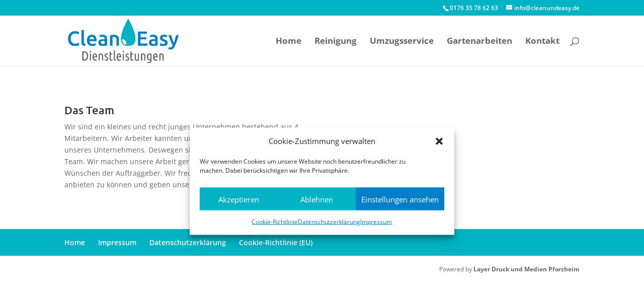

--- FILE ---
content_type: text/css
request_url: https://cleanundeasy.de/wp-content/themes/layer-druck-und-medien-pforzheim/style.css?ver=4.27.4
body_size: 253
content:
/* 
 Theme Name:     Layer Druck und Medien Pforzheim
 Author:         Bernhard Layer
 Author URI:     http://www.druckundmedien-pf.de
 Template:       Divi
 Version:        1.01
 Description:  A Child Theme built using the elegantmarketplace.com Child theme Configurator
 Wordpress Version: 4.4.1
*/ 


/* ----------- PUT YOUR CUSTOM CSS BELOW THIS LINE -- DO NOT EDIT ABOVE THIS LINE --------------------------- */ 


